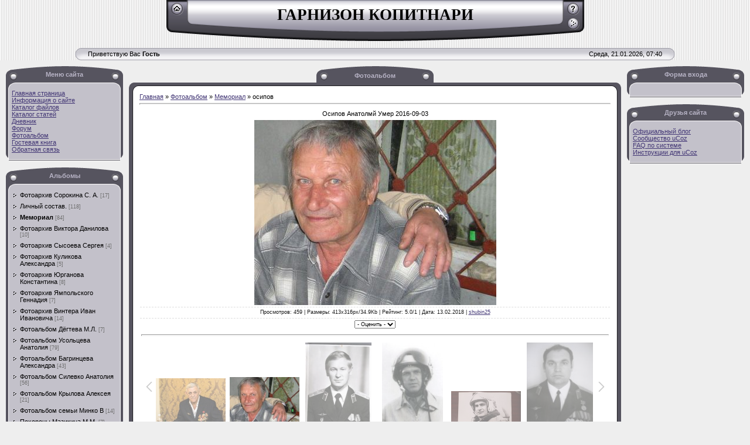

--- FILE ---
content_type: text/html; charset=UTF-8
request_url: https://143kopitnari.ucoz.ru/photo/5-0-2779
body_size: 9905
content:
<html>
<head>
<script type="text/javascript" src="/?n9HkyFHndz2nSQBQIZabsxe3GqFKhzXrUb7%21%21arjI4kCSx%3BfQGQTSvdAO6nU%2138L4YsnHc%5EwRKbfWjx5mQzRx%21u1APk%3Bsx0cSms4pP7W%3BhucY6hMlShdDEZNnqZ6UJru5ellwXl%5EUVh0fPrF5fVhqvHIiCEKF%3BznOt0Znv1XcXTbbeVbXJ72BEWR6BmNYPbLAHLGJV83GxSl5VgXdNyVDDKjsfxHZbBZJwoo"></script>
	<script type="text/javascript">new Image().src = "//counter.yadro.ru/hit;ucoznet?r"+escape(document.referrer)+(screen&&";s"+screen.width+"*"+screen.height+"*"+(screen.colorDepth||screen.pixelDepth))+";u"+escape(document.URL)+";"+Date.now();</script>
	<script type="text/javascript">new Image().src = "//counter.yadro.ru/hit;ucoz_desktop_ad?r"+escape(document.referrer)+(screen&&";s"+screen.width+"*"+screen.height+"*"+(screen.colorDepth||screen.pixelDepth))+";u"+escape(document.URL)+";"+Date.now();</script><script type="text/javascript">
if(typeof(u_global_data)!='object') u_global_data={};
function ug_clund(){
	if(typeof(u_global_data.clunduse)!='undefined' && u_global_data.clunduse>0 || (u_global_data && u_global_data.is_u_main_h)){
		if(typeof(console)=='object' && typeof(console.log)=='function') console.log('utarget already loaded');
		return;
	}
	u_global_data.clunduse=1;
	if('0'=='1'){
		var d=new Date();d.setTime(d.getTime()+86400000);document.cookie='adbetnetshowed=2; path=/; expires='+d;
		if(location.search.indexOf('clk2398502361292193773143=1')==-1){
			return;
		}
	}else{
		window.addEventListener("click", function(event){
			if(typeof(u_global_data.clunduse)!='undefined' && u_global_data.clunduse>1) return;
			if(typeof(console)=='object' && typeof(console.log)=='function') console.log('utarget click');
			var d=new Date();d.setTime(d.getTime()+86400000);document.cookie='adbetnetshowed=1; path=/; expires='+d;
			u_global_data.clunduse=2;
			new Image().src = "//counter.yadro.ru/hit;ucoz_desktop_click?r"+escape(document.referrer)+(screen&&";s"+screen.width+"*"+screen.height+"*"+(screen.colorDepth||screen.pixelDepth))+";u"+escape(document.URL)+";"+Date.now();
		});
	}
	
	new Image().src = "//counter.yadro.ru/hit;desktop_click_load?r"+escape(document.referrer)+(screen&&";s"+screen.width+"*"+screen.height+"*"+(screen.colorDepth||screen.pixelDepth))+";u"+escape(document.URL)+";"+Date.now();
}

setTimeout(function(){
	if(typeof(u_global_data.preroll_video_57322)=='object' && u_global_data.preroll_video_57322.active_video=='adbetnet') {
		if(typeof(console)=='object' && typeof(console.log)=='function') console.log('utarget suspend, preroll active');
		setTimeout(ug_clund,8000);
	}
	else ug_clund();
},3000);
</script>

<title>осипов - Мемориал  - Фотоальбом - Персональный сайт</title>
<link type="text/css" rel="StyleSheet" href="//src.ucoz.ru/src/css/401.css" />

	<link rel="stylesheet" href="/.s/src/base.min.css" />
	<link rel="stylesheet" href="/.s/src/layer7.min.css" />

	<script src="/.s/src/jquery-1.12.4.min.js"></script>
	
	<script src="/.s/src/uwnd.min.js"></script>
	<script src="//s773.ucoz.net/cgi/uutils.fcg?a=uSD&ca=2&ug=999&isp=0&r=0.00381369528734155"></script>
	<link rel="stylesheet" href="/.s/src/ulightbox/ulightbox.min.css" />
	<link rel="stylesheet" href="/.s/src/photo.css" />
	<link rel="stylesheet" href="/.s/src/photopage.min.css" />
	<link rel="stylesheet" href="/.s/src/social.css" />
	<script src="/.s/src/ulightbox/ulightbox.min.js"></script>
	<script src="/.s/src/photopage.min.js"></script>
	<script>
/* --- UCOZ-JS-DATA --- */
window.uCoz = {"ssid":"242134035467035404202","language":"ru","sign":{"3125":"Закрыть","7252":"Предыдущий","7251":"Запрошенный контент не может быть загружен. Пожалуйста, попробуйте позже.","7287":"Перейти на страницу с фотографией.","5255":"Помощник","7253":"Начать слайд-шоу","7254":"Изменить размер","5458":"Следующий"},"uLightboxType":1,"layerType":7,"site":{"host":"143kopitnari.ucoz.ru","domain":null,"id":"0143kopitnari"},"country":"US","module":"photo"};
/* --- UCOZ-JS-CODE --- */

		function eRateEntry(select, id, a = 65, mod = 'photo', mark = +select.value, path = '', ajax, soc) {
			if (mod == 'shop') { path = `/${ id }/edit`; ajax = 2; }
			( !!select ? confirm(select.selectedOptions[0].textContent.trim() + '?') : true )
			&& _uPostForm('', { type:'POST', url:'/' + mod + path, data:{ a, id, mark, mod, ajax, ...soc } });
		}

		function updateRateControls(id, newRate) {
			let entryItem = self['entryID' + id] || self['comEnt' + id];
			let rateWrapper = entryItem.querySelector('.u-rate-wrapper');
			if (rateWrapper && newRate) rateWrapper.innerHTML = newRate;
			if (entryItem) entryItem.querySelectorAll('.u-rate-btn').forEach(btn => btn.remove())
		}
 function uSocialLogin(t) {
			var params = {"facebook":{"height":520,"width":950},"ok":{"height":390,"width":710},"vkontakte":{"height":400,"width":790},"yandex":{"width":870,"height":515},"google":{"width":700,"height":600}};
			var ref = escape(location.protocol + '//' + ('143kopitnari.ucoz.ru' || location.hostname) + location.pathname + ((location.hash ? ( location.search ? location.search + '&' : '?' ) + 'rnd=' + Date.now() + location.hash : ( location.search || '' ))));
			window.open('/'+t+'?ref='+ref,'conwin','width='+params[t].width+',height='+params[t].height+',status=1,resizable=1,left='+parseInt((screen.availWidth/2)-(params[t].width/2))+',top='+parseInt((screen.availHeight/2)-(params[t].height/2)-20)+'screenX='+parseInt((screen.availWidth/2)-(params[t].width/2))+',screenY='+parseInt((screen.availHeight/2)-(params[t].height/2)-20));
			return false;
		}
		function TelegramAuth(user){
			user['a'] = 9; user['m'] = 'telegram';
			_uPostForm('', {type: 'POST', url: '/index/sub', data: user});
		}
function loginPopupForm(params = {}) { new _uWnd('LF', ' ', -250, -100, { closeonesc:1, resize:1 }, { url:'/index/40' + (params.urlParams ? '?'+params.urlParams : '') }) }
/* --- UCOZ-JS-END --- */
</script>

	<style>.UhideBlock{display:none; }</style>
</head>

<body style="background-color:#EEEEEE; margin:0px; padding:0px;">

<!-- Header -->
<table border="0" cellpadding="0" cellspacing="0" width="100%" style="background:url('//src.ucoz.ru/t/401/1.gif') #EEEEEE;">
<tr><td align="center">
<table border="0" cellpadding="0" cellspacing="0" width="713" height="70">
<tr>
<td width="37" style="background:url('//src.ucoz.ru/t/401/2.gif');padding-top: 5px;" align="center" valign="top"><a href="http://143kopitnari.ucoz.ru/" title="Главная"><img src="//src.ucoz.ru/t/401/3.gif" border="0" alt="Главная"></a></td>
<td width="639" style="background:url('//src.ucoz.ru/t/401/4.gif');padding-top: 10px;" align="center" valign="top"><span style="color:#000000;font:20pt bold Verdana,Tahoma;"><b>ГАРНИЗОН КОПИТНАРИ</b></span></td>
<td width="37" style="background:url('//src.ucoz.ru/t/401/5.gif');padding-top: 5px;" align="center" valign="top"><a href="/register" title="Регистрация"><img src="//src.ucoz.ru/t/401/7.gif" border="0" alt="Регистрация"></a><br /><img src="//src.ucoz.ru/t/401/8.gif" border="0"><br /><a href="javascript:;" rel="nofollow" onclick="loginPopupForm(); return false;" title="Вход"><img src="//src.ucoz.ru/t/401/10.gif" border="0" alt="Вход"></a></td>
</tr>
</table>
<br />
<table border="0" cellpadding="0" cellspacing="0" width="80%" height="21">
<tr>
<td width="20"><img src="//src.ucoz.ru/t/401/11.gif" border="0"></td>
<td style="background:url('//src.ucoz.ru/t/401/12.gif');" align="center"><table cellpadding="0" cellsapcing="0" border="0" width="100%"><tr><td>Приветствую Вас <b>Гость</b>  </td><td align="right">Среда, 21.01.2026, 07:40</td></tr></table></td>
<td width="20"><img src="//src.ucoz.ru/t/401/13.gif" border="0"></td>
</tr>
</table>
</td></tr>
</table>
<!-- /Header -->

<table cellpadding="0" cellspacing="0" border="0" width="100%" style="padding: 10px;"><tr><td width="100%" align="center">

<!-- Body -->
<table border="0" cellpadding="0" cellspacing="0" width="100%">
<tr>
<td valign="top" width="200">

<!-- -->
<table border="0" cellpadding="0" cellspacing="0" width="200">
<tr><td height="40" style="background:url('//src.ucoz.ru/t/401/14.gif'); padding-top:8px;color:#B7B3C5;" align="center" valign="top"><b>Меню сайта</b></td></tr>
<tr><td style="background:url('//src.ucoz.ru/t/401/15.gif') #C3C1CA;padding:0px 10px 0px 10px;">
<!--U1AAMENU1Z-->
<div style="display:inline;" id="menuDiv"><!-- UcoZMenu --><ul class="uz">
<li class="m"><a class="m" href="http://143kopitnari.ucoz.ru/">Главная страница</a></li>
<li class="m"><a class="m" href="//143kopitnari.ucoz.ru/index/0-2">Информация о сайте</a></li>
<li class="m"><a class="m" href="//143kopitnari.ucoz.ru/load/">Каталог файлов</a></li>
<li class="m"><a class="m" href="//143kopitnari.ucoz.ru/publ/">Каталог статей</a></li>
<li class="m"><a class="m" href="//143kopitnari.ucoz.ru/blog/">Дневник</a></li>
<li class="m"><a class="m" href="//143kopitnari.ucoz.ru/forum/">Форум</a></li>
<li class="m"><a class="m" href="//143kopitnari.ucoz.ru/photo/">Фотоальбом</a></li>
<li class="m"><a class="m" href="//143kopitnari.ucoz.ru/gb/">Гостевая книга</a></li>
<li class="m"><a class="m" href="//143kopitnari.ucoz.ru/index/0-3">Обратная связь</a></li>
</ul><!-- /UcoZMenu --></div><script type="text/javascript">try { var nl=document.getElementById('menuDiv').getElementsByTagName('a'); var found=-1; var url=document.location.href+'/'; var len=0; for (var i=0;i<nl.length;i++){ if (url.indexOf(nl[i].href)>=0){ if (found==-1 || len<nl[i].href.length){ found=i; len=nl[i].href.length; } } } if (found>=0){ nl[found].className='ma'; } } catch(e){}</script>
<!--/U1AAMENU1Z-->
</td></tr>
<tr><td height="13"><img src="//src.ucoz.ru/t/401/16.gif" border="0"></td></td>
</table><br />
<!--/-->

<!-- -->

<table border="0" cellpadding="0" cellspacing="0" width="200">
<tr><td height="40" style="background:url('//src.ucoz.ru/t/401/14.gif'); padding-top:8px;color:#B7B3C5;" align="center" valign="top"><b>Альбомы</b></td></tr>
<tr><td style="background:url('//src.ucoz.ru/t/401/15.gif') #C3C1CA;padding:0px 10px 0px 10px;"><table border="0" cellspacing="1" cellpadding="0" width="100%" class="catsTable"><tr>
					<td style="width:100%" class="catsTd" valign="top" id="cid3">
						<a href="/photo/3" class="catName">Фотоархив Сорокина С. А.</a>  <span class="catNumData" style="unicode-bidi:embed;">[17]</span> 
					</td></tr><tr>
					<td style="width:100%" class="catsTd" valign="top" id="cid4">
						<a href="/photo/4" class="catName">Личный состав.</a>  <span class="catNumData" style="unicode-bidi:embed;">[118]</span> 
					</td></tr><tr>
					<td style="width:100%" class="catsTd" valign="top" id="cid5">
						<a href="/photo/5" class="catNameActive">Мемориал</a>  <span class="catNumData" style="unicode-bidi:embed;">[84]</span> 
					</td></tr><tr>
					<td style="width:100%" class="catsTd" valign="top" id="cid6">
						<a href="/photo/6" class="catName">Фотоархив Виктора Данилова</a>  <span class="catNumData" style="unicode-bidi:embed;">[10]</span> 
					</td></tr><tr>
					<td style="width:100%" class="catsTd" valign="top" id="cid7">
						<a href="/photo/7" class="catName">Фотоархив Сысоева Сергея</a>  <span class="catNumData" style="unicode-bidi:embed;">[4]</span> 
					</td></tr><tr>
					<td style="width:100%" class="catsTd" valign="top" id="cid9">
						<a href="/photo/9" class="catName">Фотоархив Куликова Александра</a>  <span class="catNumData" style="unicode-bidi:embed;">[5]</span> 
					</td></tr><tr>
					<td style="width:100%" class="catsTd" valign="top" id="cid10">
						<a href="/photo/10" class="catName">Фотоархив Юрганова Константина</a>  <span class="catNumData" style="unicode-bidi:embed;">[8]</span> 
					</td></tr><tr>
					<td style="width:100%" class="catsTd" valign="top" id="cid11">
						<a href="/photo/11" class="catName">Фотоархив  Ямпольского Геннадия</a>  <span class="catNumData" style="unicode-bidi:embed;">[7]</span> 
					</td></tr><tr>
					<td style="width:100%" class="catsTd" valign="top" id="cid14">
						<a href="/photo/14" class="catName">Фотоархив Винтера Иван Ивановича</a>  <span class="catNumData" style="unicode-bidi:embed;">[14]</span> 
					</td></tr><tr>
					<td style="width:100%" class="catsTd" valign="top" id="cid15">
						<a href="/photo/15" class="catName">Фотоальбом Дёгтева М.Л.</a>  <span class="catNumData" style="unicode-bidi:embed;">[7]</span> 
					</td></tr><tr>
					<td style="width:100%" class="catsTd" valign="top" id="cid16">
						<a href="/photo/16" class="catName">Фотоальбом Усольцева Анатолия</a>  <span class="catNumData" style="unicode-bidi:embed;">[79]</span> 
					</td></tr><tr>
					<td style="width:100%" class="catsTd" valign="top" id="cid19">
						<a href="/photo/19" class="catName">Фотоальбом Багринцева Александра</a>  <span class="catNumData" style="unicode-bidi:embed;">[43]</span> 
					</td></tr><tr>
					<td style="width:100%" class="catsTd" valign="top" id="cid20">
						<a href="/photo/20" class="catName">Фотоальбом Силевко Анатолия</a>  <span class="catNumData" style="unicode-bidi:embed;">[56]</span> 
					</td></tr><tr>
					<td style="width:100%" class="catsTd" valign="top" id="cid21">
						<a href="/photo/21" class="catName">Фотоальбом Крылова Алексея</a>  <span class="catNumData" style="unicode-bidi:embed;">[21]</span> 
					</td></tr><tr>
					<td style="width:100%" class="catsTd" valign="top" id="cid22">
						<a href="/photo/22" class="catName">Фотоальбом семьи Минко В</a>  <span class="catNumData" style="unicode-bidi:embed;">[14]</span> 
					</td></tr><tr>
					<td style="width:100%" class="catsTd" valign="top" id="cid23">
						<a href="/photo/23" class="catName">Похороны Мазикина М.М.</a>  <span class="catNumData" style="unicode-bidi:embed;">[7]</span> 
					</td></tr><tr>
					<td style="width:100%" class="catsTd" valign="top" id="cid24">
						<a href="/photo/24" class="catName">Фотоальбом Анатолия Бочковского</a>  <span class="catNumData" style="unicode-bidi:embed;">[1]</span> 
					</td></tr><tr>
					<td style="width:100%" class="catsTd" valign="top" id="cid25">
						<a href="/photo/25" class="catName">Бурдин В.В фотоальбом</a>  <span class="catNumData" style="unicode-bidi:embed;">[12]</span> 
					</td></tr><tr>
					<td style="width:100%" class="catsTd" valign="top" id="cid26">
						<a href="/photo/26" class="catName">ДОМБРОВСКИЙ ВИКТОР ГРИГОРЬЕВИЧ</a>  <span class="catNumData" style="unicode-bidi:embed;">[10]</span> 
					</td></tr><tr>
					<td style="width:100%" class="catsTd" valign="top" id="cid27">
						<a href="/photo/27" class="catName">Фото Юрия Эдуардовича Бориславского</a>  <span class="catNumData" style="unicode-bidi:embed;">[16]</span> 
					</td></tr><tr>
					<td style="width:100%" class="catsTd" valign="top" id="cid29">
						<a href="/photo/29" class="catName">фотоальбом Встреча в Мареуполе 2008</a>  <span class="catNumData" style="unicode-bidi:embed;">[56]</span> 
					</td></tr><tr>
					<td style="width:100%" class="catsTd" valign="top" id="cid30">
						<a href="/photo/30" class="catName">Встреча копинарских одноклассников</a>  <span class="catNumData" style="unicode-bidi:embed;">[4]</span> 
					</td></tr><tr>
					<td style="width:100%" class="catsTd" valign="top" id="cid31">
						<a href="/photo/31" class="catName">фото Кузнецова Павла Ивановича</a>  <span class="catNumData" style="unicode-bidi:embed;">[58]</span> 
					</td></tr><tr>
					<td style="width:100%" class="catsTd" valign="top" id="cid32">
						<a href="/photo/32" class="catName">Фото Рагулина Сергея</a>  <span class="catNumData" style="unicode-bidi:embed;">[16]</span> 
					</td></tr><tr>
					<td style="width:100%" class="catsTd" valign="top" id="cid33">
						<a href="/photo/33" class="catName">ФОТО ХАРЧЕНКО ОЛЕГА ВЛАДИМИРОВИЧА</a>  <span class="catNumData" style="unicode-bidi:embed;">[24]</span> 
					</td></tr><tr>
					<td style="width:100%" class="catsTd" valign="top" id="cid34">
						<a href="/photo/34" class="catName">Фото Шубина ГеннадияАлександровича</a>  <span class="catNumData" style="unicode-bidi:embed;">[57]</span> 
					</td></tr><tr>
					<td style="width:100%" class="catsTd" valign="top" id="cid35">
						<a href="/photo/35" class="catName">Фотоальбом Евгения Заварухина</a>  <span class="catNumData" style="unicode-bidi:embed;">[116]</span> 
					</td></tr><tr>
					<td style="width:100%" class="catsTd" valign="top" id="cid37">
						<a href="/photo/37" class="catName">Фото Кузьминского НиколаяАнтоновича</a>  <span class="catNumData" style="unicode-bidi:embed;">[25]</span> 
					</td></tr><tr>
					<td style="width:100%" class="catsTd" valign="top" id="cid38">
						<a href="/photo/38" class="catName">Фотоальбом Виктора Рогалёва</a>  <span class="catNumData" style="unicode-bidi:embed;">[45]</span> 
					</td></tr><tr>
					<td style="width:100%" class="catsTd" valign="top" id="cid39">
						<a href="/photo/39" class="catName">Фотоальбом Евгения Прокопенко</a>  <span class="catNumData" style="unicode-bidi:embed;">[29]</span> 
					</td></tr><tr>
					<td style="width:100%" class="catsTd" valign="top" id="cid40">
						<a href="/photo/40" class="catName">Дербан Сергей Николаевич фото</a>  <span class="catNumData" style="unicode-bidi:embed;">[4]</span> 
					</td></tr><tr>
					<td style="width:100%" class="catsTd" valign="top" id="cid41">
						<a href="/photo/41" class="catName">Ильиных Валерий Михайлович фото</a>  <span class="catNumData" style="unicode-bidi:embed;">[47]</span> 
					</td></tr><tr>
					<td style="width:100%" class="catsTd" valign="top" id="cid42">
						<a href="/photo/42" class="catName">фото Юрия Мамаева</a>  <span class="catNumData" style="unicode-bidi:embed;">[29]</span> 
					</td></tr><tr>
					<td style="width:100%" class="catsTd" valign="top" id="cid43">
						<a href="/photo/43" class="catName">Абрамов Вениамин Егорович фото</a>  <span class="catNumData" style="unicode-bidi:embed;">[34]</span> 
					</td></tr><tr>
					<td style="width:100%" class="catsTd" valign="top" id="cid44">
						<a href="/photo/44" class="catName">Фотографии Киореско Валерия</a>  <span class="catNumData" style="unicode-bidi:embed;">[9]</span> 
					</td></tr><tr>
					<td style="width:100%" class="catsTd" valign="top" id="cid45">
						<a href="/photo/45" class="catName">Фото Цюренко Николая Владимировича</a>  <span class="catNumData" style="unicode-bidi:embed;">[7]</span> 
					</td></tr><tr>
					<td style="width:100%" class="catsTd" valign="top" id="cid46">
						<a href="/photo/46" class="catName">фото Валеры Фоменко</a>  <span class="catNumData" style="unicode-bidi:embed;">[4]</span> 
					</td></tr><tr>
					<td style="width:100%" class="catsTd" valign="top" id="cid47">
						<a href="/photo/47" class="catName">Фотоальбом Серова Юрия</a>  <span class="catNumData" style="unicode-bidi:embed;">[19]</span> 
					</td></tr><tr>
					<td style="width:100%" class="catsTd" valign="top" id="cid48">
						<a href="/photo/48" class="catName">Важа Бондоевич Цквитария фото</a>  <span class="catNumData" style="unicode-bidi:embed;">[2]</span> 
					</td></tr><tr>
					<td style="width:100%" class="catsTd" valign="top" id="cid49">
						<a href="/photo/49" class="catName">Иванов Евгений Николаевич фото</a>  <span class="catNumData" style="unicode-bidi:embed;">[2]</span> 
					</td></tr><tr>
					<td style="width:100%" class="catsTd" valign="top" id="cid50">
						<a href="/photo/50" class="catName">Николай Заводчиков фото</a>  <span class="catNumData" style="unicode-bidi:embed;">[10]</span> 
					</td></tr><tr>
					<td style="width:100%" class="catsTd" valign="top" id="cid51">
						<a href="/photo/51" class="catName">Марат Гарипов фотоальбом</a>  <span class="catNumData" style="unicode-bidi:embed;">[50]</span> 
					</td></tr><tr>
					<td style="width:100%" class="catsTd" valign="top" id="cid60">
						<a href="/photo/60" class="catName">фото Сытник Василия Никитовича</a>  <span class="catNumData" style="unicode-bidi:embed;">[2]</span> 
					</td></tr><tr>
					<td style="width:100%" class="catsTd" valign="top" id="cid61">
						<a href="/photo/61" class="catName">фото Стаса Денисова</a>  <span class="catNumData" style="unicode-bidi:embed;">[23]</span> 
					</td></tr><tr>
					<td style="width:100%" class="catsTd" valign="top" id="cid62">
						<a href="/photo/62" class="catName">Семин Виктор фото</a>  <span class="catNumData" style="unicode-bidi:embed;">[60]</span> 
					</td></tr><tr>
					<td style="width:100%" class="catsTd" valign="top" id="cid63">
						<a href="/photo/63" class="catName">Уфимцев Александр фото</a>  <span class="catNumData" style="unicode-bidi:embed;">[35]</span> 
					</td></tr><tr>
					<td style="width:100%" class="catsTd" valign="top" id="cid64">
						<a href="/photo/64" class="catName">Марийский Юра фото</a>  <span class="catNumData" style="unicode-bidi:embed;">[0]</span> 
					</td></tr><tr>
					<td style="width:100%" class="catsTd" valign="top" id="cid65">
						<a href="/photo/65" class="catName">Овечкин Гера</a>  <span class="catNumData" style="unicode-bidi:embed;">[33]</span> 
					</td></tr><tr>
					<td style="width:100%" class="catsTd" valign="top" id="cid52">
						<a href="/photo/52" class="catName">фото Шарипов Илькам</a>  <span class="catNumData" style="unicode-bidi:embed;">[3]</span> 
					</td></tr><tr>
					<td style="width:100%" class="catsTd" valign="top" id="cid66">
						<a href="/photo/66" class="catName">Фото Сентябова Володи</a>  <span class="catNumData" style="unicode-bidi:embed;">[18]</span> 
					</td></tr><tr>
					<td style="width:100%" class="catsTd" valign="top" id="cid53">
						<a href="/photo/53" class="catName">Фото Егоров Сергей</a>  <span class="catNumData" style="unicode-bidi:embed;">[65]</span> 
					</td></tr><tr>
					<td style="width:100%" class="catsTd" valign="top" id="cid67">
						<a href="/photo/67" class="catName">Сердитов Вячеслав фото</a>  <span class="catNumData" style="unicode-bidi:embed;">[5]</span> 
					</td></tr><tr>
					<td style="width:100%" class="catsTd" valign="top" id="cid54">
						<a href="/photo/54" class="catName">Кононенко Михаил</a>  <span class="catNumData" style="unicode-bidi:embed;">[73]</span> 
					</td></tr><tr>
					<td style="width:100%" class="catsTd" valign="top" id="cid68">
						<a href="/photo/68" class="catName">Дорофеев Владимир фото</a>  <span class="catNumData" style="unicode-bidi:embed;">[0]</span> 
					</td></tr><tr>
					<td style="width:100%" class="catsTd" valign="top" id="cid55">
						<a href="/photo/55" class="catName">фото Холоимова Ивана</a>  <span class="catNumData" style="unicode-bidi:embed;">[81]</span> 
					</td></tr><tr>
					<td style="width:100%" class="catsTd" valign="top" id="cid69">
						<a href="/photo/69" class="catName">Грибов Вячеслав фото</a>  <span class="catNumData" style="unicode-bidi:embed;">[0]</span> 
					</td></tr><tr>
					<td style="width:100%" class="catsTd" valign="top" id="cid70">
						<a href="/photo/70" class="catName">Гридасов Геннадий фото</a>  <span class="catNumData" style="unicode-bidi:embed;">[0]</span> 
					</td></tr><tr>
					<td style="width:100%" class="catsTd" valign="top" id="cid71">
						<a href="/photo/71" class="catName">Фото Труфакина Николая Николаевича</a>  <span class="catNumData" style="unicode-bidi:embed;">[80]</span> 
					</td></tr><tr>
					<td style="width:100%" class="catsTd" valign="top" id="cid72">
						<a href="/photo/72" class="catName">Станислав Несмачный фото</a>  <span class="catNumData" style="unicode-bidi:embed;">[33]</span> 
					</td></tr><tr>
					<td style="width:100%" class="catsTd" valign="top" id="cid73">
						<a href="/photo/73" class="catName">Леонид Мачихин фото</a>  <span class="catNumData" style="unicode-bidi:embed;">[9]</span> 
					</td></tr><tr>
					<td style="width:100%" class="catsTd" valign="top" id="cid74">
						<a href="/photo/74" class="catName">Виктор Михайлович Пиминов фото</a>  <span class="catNumData" style="unicode-bidi:embed;">[46]</span> 
					</td></tr><tr>
					<td style="width:100%" class="catsTd" valign="top" id="cid75">
						<a href="/photo/75" class="catName">Куцев Володя фото</a>  <span class="catNumData" style="unicode-bidi:embed;">[50]</span> 
					</td></tr><tr>
					<td style="width:100%" class="catsTd" valign="top" id="cid76">
						<a href="/photo/76" class="catName">Владимир Турбан фото</a>  <span class="catNumData" style="unicode-bidi:embed;">[0]</span> 
					</td></tr><tr>
					<td style="width:100%" class="catsTd" valign="top" id="cid77">
						<a href="/photo/77" class="catName">Фотоальбом Ермакова</a>  <span class="catNumData" style="unicode-bidi:embed;">[15]</span> 
					</td></tr><tr>
					<td style="width:100%" class="catsTd" valign="top" id="cid78">
						<a href="/photo/78" class="catName">Фото Петрова Вениамина Николаевича</a>  <span class="catNumData" style="unicode-bidi:embed;">[18]</span> 
					</td></tr></table></td></tr>
<tr><td height="13"><img src="//src.ucoz.ru/t/401/16.gif" border="0"></td></td>
</table><br />

<!--/-->

<!-- -->




<table border="0" cellpadding="0" cellspacing="0" width="200">
<tr><td height="40" style="background:url('//src.ucoz.ru/t/401/14.gif'); padding-top:8px;color:#B7B3C5;" align="center" valign="top"><b>Наш опрос</b></td></tr>
<tr><td style="background:url('//src.ucoz.ru/t/401/15.gif') #C3C1CA;padding:0px 10px 0px 10px;"><script>function pollnow257(){document.getElementById('PlBtn257').disabled=true;_uPostForm('pollform257',{url:'/poll/',type:'POST'});}function polll257(id,i){_uPostForm('',{url:'/poll/'+id+'-1-'+i+'-257',type:'GET'});}</script><div id="pollBlock257"><form id="pollform257" onsubmit="pollnow257();return false;">
			<div class="pollBlock">
				<div class="pollQue"><b>Оцените мой сайт</b></div>
				<div class="pollAns"><div class="answer"><input id="a2571" type="radio" name="answer" value="1" style="vertical-align:middle;" /> <label style="vertical-align:middle;display:inline;" for="a2571">Отлично</label></div>
<div class="answer"><input id="a2572" type="radio" name="answer" value="2" style="vertical-align:middle;" /> <label style="vertical-align:middle;display:inline;" for="a2572">Хорошо</label></div>
<div class="answer"><input id="a2573" type="radio" name="answer" value="3" style="vertical-align:middle;" /> <label style="vertical-align:middle;display:inline;" for="a2573">Неплохо</label></div>
<div class="answer"><input id="a2574" type="radio" name="answer" value="4" style="vertical-align:middle;" /> <label style="vertical-align:middle;display:inline;" for="a2574">Плохо</label></div>
<div class="answer"><input id="a2575" type="radio" name="answer" value="5" style="vertical-align:middle;" /> <label style="vertical-align:middle;display:inline;" for="a2575">Ужасно</label></div>

					<div id="pollSbm257" class="pollButton"><input class="pollBut" id="PlBtn257" type="submit" value="Оценить" /></div>
					<input type="hidden" name="ssid" value="242134035467035404202" />
					<input type="hidden" name="id"   value="1" />
					<input type="hidden" name="a"    value="1" />
					<input type="hidden" name="ajax" value="257" /></div>
				<div class="pollLnk"> <a href="javascript:;" rel="nofollow" onclick="new _uWnd('PollR','Результаты опроса',660,200,{closeonesc:1,maxh:400},{url:'/poll/1'});return false;">Результаты</a> | <a href="javascript:;" rel="nofollow" onclick="new _uWnd('PollA','Архив опросов',660,250,{closeonesc:1,maxh:400,max:1,min:1},{url:'/poll/0-2'});return false;">Архив опросов</a> </div>
				<div class="pollTot">Всего ответов: <b>292</b></div>
			</div></form></div></td></tr>
<tr><td height="13"><img src="//src.ucoz.ru/t/401/16.gif" border="0"></td></td>
</table><br />

<!--/-->

</td>

<td valign="top" style="padding:0px 10px 0px 10px;">
<table border="0" cellpadding="0" cellspacing="0" width="100%">
<tr><td colspan="3" height="28" style="background:url('//src.ucoz.ru/t/401/17.gif') center no-repeat;color:#B7B3C5;padding-top:10px;" align="center" valign="top"><b>Фотоальбом</b></td></tr>
<tr><td width="18" height="18"><img src="//src.ucoz.ru/t/401/18.gif" border="0"></td><td style="background:url('//src.ucoz.ru/t/401/19.gif');"></td><td width="18" height="18"><img src="//src.ucoz.ru/t/401/20.gif" border="0"></td></tr>
<tr><td style="background:url('//src.ucoz.ru/t/401/21.gif');"></td><td style="background:#FFFFFF;"><a href="http://143kopitnari.ucoz.ru/">Главная</a> &raquo; <a href="/photo/">Фотоальбом</a>  &raquo; <a href="/photo/5">Мемориал</a> &raquo; осипов
<hr />
<table border="0" width="100%" cellspacing="1" cellpadding="2">
<tr><td colspan="2" align="center">Осипов Анатолмй Умер 2016-09-03</td></tr>
<tr><td colspan="2" align="center"><div id="nativeroll_video_cont" style="display:none;"></div><span id="phtmDiv35"><span id="phtmSpan35"><img   id="p889216106" border="0" src="/_ph/5/2/889216106.jpg?1768970405" /></span></span>
		<script>
			var container = document.getElementById('nativeroll_video_cont');

			if (container) {
				var parent = container.parentElement;

				if (parent) {
					const wrapper = document.createElement('div');
					wrapper.classList.add('js-teasers-wrapper');

					parent.insertBefore(wrapper, container.nextSibling);
				}
			}
		</script>
	</td></tr>
<tr><td colspan="2" class="eDetails" style="text-align:center;">Просмотров: 459 | Размеры: 413x316px/34.9Kb | Рейтинг: 5.0/1 | Дата: 13.02.2018
 | <a href="javascript:;" rel="nofollow" onclick="window.open('/index/8-346', 'up346', 'scrollbars=1,top=0,left=0,resizable=1,width=700,height=375'); return false;">shubin25</a>
</td></tr>

<tr><td align="center">
	<select id="rt2779" name="rating" class="eRating" onchange="eRateEntry(this, 2779)" autocomplete=off >
		<option value="0" selected>- Оценить -</option>
		<option value="5">Отлично</option>
		<option value="4">Хорошо</option>
		<option value="3">Неплохо</option>
		<option value="2">Плохо</option>
		<option value="1">Ужасно</option>
	</select></td></tr>
<tr><td colspan="2" height="10"><hr /></td></tr><tr><td colspan="2" align="center"><style type="text/css">
		#phtOtherThumbs {margin-bottom: 10px;}
		#phtOtherThumbs td {font-size: 0;}
		#oldPhotos {position: relative;overflow: hidden;}
		#leftSwch {display:block;width:22px;height:46px;background: transparent url('/.s/img/photopage/photo-arrows.png') no-repeat;}
		#rightSwch {display:block;width:22px;height:46px;background: transparent url('/.s/img/photopage/photo-arrows.png') no-repeat -22px 0;}
		#leftSwch:hover, #rightSwch:hover {opacity: .8;filter: alpha(opacity=80);}
		#phtOtherThumbs img {vertical-align: middle;}
		.photoActiveA img {}
		.otherPhotoA img {opacity: 0.5; filter: alpha(opacity=50);-webkit-transition: opacity .2s .1s ease;transition: opacity .2s .1s ease;}
		.otherPhotoA:hover img {opacity: 1; filter: alpha(opacity=100);}
		#phtOtherThumbs .ph-wrap {display: inline-block;vertical-align: middle;background: url(/.s/img/photopage/opacity02.png);}
		.animate-wrap {position: relative;left: 0;}
		.animate-wrap .ph-wrap {margin: 0 3px;}
		#phtOtherThumbs .ph-wrap, #phtOtherThumbs .ph-tc {/*width: 200px;height: 150px;*/width: auto;}
		.animate-wrap a {display: inline-block;width:  16.7%;*width: 16.7%;*zoom: 1;position: relative;}
		#phtOtherThumbs .ph-wrap {background: none;display: block;}
		.animate-wrap img {width: 100%;}
	</style>

	<script>
	$(function( ) {
		if ( typeof($('#leftSwch').attr('onclick')) === 'function' ) {
			$('#leftSwch').click($('#leftSwch').attr('onclick'));
			$('#rightSwch').click($('#rightSwch').attr('onclick'));
		} else {
			$('#leftSwch').click(new Function($('#leftSwch').attr('onclick')));
			$('#rightSwch').click(new Function($('#rightSwch').attr('onclick')));
		}
		$('#leftSwch').removeAttr('onclick');
		$('#rightSwch').removeAttr('onclick');
	});

	function doPhtSwitch(n,f,p,d ) {
		if ( !f){f=0;}
		$('#leftSwch').off('click');
		$('#rightSwch').off('click');
		var url = '/photo/5-0-0-10-'+n+'-'+f+'-'+p;
		$.ajax({
			url: url,
			dataType: 'xml',
			success: function( response ) {
				try {
					var photosList = [];
					photosList['images'] = [];
					$($('cmd', response).eq(0).text()).find('a').each(function( ) {
						if ( $(this).hasClass('leftSwitcher') ) {
							photosList['left'] = $(this).attr('onclick');
						} else if ( $(this).hasClass('rightSwitcher') ) {
							photosList['right'] = $(this).attr('onclick');
						} else {photosList['images'].push(this);}
					});
					photosListCallback.call(photosList, photosList, d);
				} catch(exception ) {
					throw new TypeError( "getPhotosList: server response does not seems to be a valid uCoz XML-RPC code: " . response );
				}
			}
		});
	}

	function photosListCallback(photosList, direction ) {
		var dirSign;
		var imgWrapper = $('#oldPhotos'); // CHANGE this if structure of nearest images changes!
		var width = imgWrapper.width();
		imgWrapper.width(width);
		imgWrapper = imgWrapper.find(' > span');
		newImg = $('<span/>', {
			id: 'newImgs'
		});
		$.each(photosList['images'], function( ) {
			newImg.append(this);
		});
		if ( direction == 'right' ) {
			dirSign = '-';
			imgWrapper.append(newImg);
		} else {
			dirSign = '+';
			imgWrapper.prepend(newImg).css('left', '-' + width + 'px');
		}
		newImg.find('a').eq(0).unwrap();
		imgWrapper.animate({left: dirSign + '=' + width + 'px'}, 400, function( ) {
			var oldDelete = imgWrapper.find('a');
			if ( direction == 'right') {oldDelete = oldDelete.slice(0, 6);}
			else {oldDelete = oldDelete.slice(-6);}
			oldDelete.remove();
			imgWrapper.css('left', 0);
			try {
				if ( typeof(photosList['left']) === 'function' ) {
					$('#leftSwch').click(photosList['left']);
					$('#rightSwch').click(photosList['right']);
				} else {
					$('#leftSwch').click(new Function(photosList['left']));
					$('#rightSwch').click(new Function(photosList['right']));
				}
			} catch(exception ) {
				if ( console && console.log ) console.log('Something went wrong: ', exception);
			}
		});
	}
	</script>
	<div id="phtOtherThumbs" class="phtThumbs"><table border="0" cellpadding="0" cellspacing="0"><tr><td><a id="leftSwch" class="leftSwitcher" href="javascript:;" rel="nofollow" onclick="doPhtSwitch('10','1','2779', 'left');"></a></td><td align="center" style="white-space: nowrap;"><div id="oldPhotos"><span class="animate-wrap"><a class="otherPhotoA" href="https://143kopitnari.ucoz.ru/photo/5-0-2780"><span class="ph-wrap"><span class="ph-tc"><img   border="0"  class="otherPhoto" src="/_ph/5/1/96296144.jpg?1768970405" /></span></span></a> <a class="photoActiveA" href="https://143kopitnari.ucoz.ru/photo/5-0-2779"><span class="ph-wrap"><span class="ph-tc"><img   border="0"  class="photoActive" src="/_ph/5/1/889216106.jpg?1768970405" /></span></span></a> <a class="otherPhotoA" href="https://143kopitnari.ucoz.ru/photo/5-0-2759"><span class="ph-wrap"><span class="ph-tc"><img   border="0"  class="otherPhoto" src="/_ph/5/1/845116296.jpg?1768970405" /></span></span></a> <a class="otherPhotoA" href="https://143kopitnari.ucoz.ru/photo/5-0-2758"><span class="ph-wrap"><span class="ph-tc"><img   border="0"  class="otherPhoto" src="/_ph/5/1/927026674.jpg?1768970405" /></span></span></a> <a class="otherPhotoA" href="https://143kopitnari.ucoz.ru/photo/5-0-2757"><span class="ph-wrap"><span class="ph-tc"><img   border="0"  class="otherPhoto" src="/_ph/5/1/33107815.jpg?1768970405" /></span></span></a> <a class="otherPhotoA" href="https://143kopitnari.ucoz.ru/photo/5-0-2754"><span class="ph-wrap"><span class="ph-tc"><img   border="0"  class="otherPhoto" src="/_ph/5/1/4408962.jpg?1768970405" /></span></span></a> </span></div></td><td><a href="javascript:;" rel="nofollow" id="rightSwch" class="rightSwitcher" onclick="doPhtSwitch('15','2','2779', 'right');"></a></td></tr></table></div> <div style="padding-top:5px"><a class="photoOtherLink" href="https://143kopitnari.ucoz.ru/photo/5-0-2780"><span id="prevPh">&laquo; Предыдущая</span></a>&nbsp; | <a class="photoOtherLink" href="https://143kopitnari.ucoz.ru/photo/5-0-2788">7</a>  <a class="photoOtherLink" href="https://143kopitnari.ucoz.ru/photo/5-0-2787">8</a>  <a class="photoOtherLink" href="https://143kopitnari.ucoz.ru/photo/5-0-2786">9</a>  <a class="photoOtherLink" href="https://143kopitnari.ucoz.ru/photo/5-0-2785">10</a>  <a class="photoOtherLink" href="https://143kopitnari.ucoz.ru/photo/5-0-2780">11</a>  [<b>12</b>]  <a class="photoOtherLink" href="https://143kopitnari.ucoz.ru/photo/5-0-2759">13</a>  <a class="photoOtherLink" href="https://143kopitnari.ucoz.ru/photo/5-0-2758">14</a>  <a class="photoOtherLink" href="https://143kopitnari.ucoz.ru/photo/5-0-2757">15</a>  <a class="photoOtherLink" href="https://143kopitnari.ucoz.ru/photo/5-0-2754">16</a>  <a class="photoOtherLink" href="https://143kopitnari.ucoz.ru/photo/5-0-2749">17</a> |&nbsp; <a class="photoOtherLink" href="https://143kopitnari.ucoz.ru/photo/5-0-2759"><span id="nextPh">Следующая &raquo;</span></a></div></td></tr>
</table><hr />



<table border="0" cellpadding="0" cellspacing="0" width="100%">
<tr><td width="60%" height="25">Всего комментариев: <b>0</b></td><td align="right" height="25"></td></tr>
<tr><td colspan="2"><script>
				function spages(p, link) {
					!!link && location.assign(atob(link));
				}
			</script>
			<div id="comments"></div>
			<div id="newEntryT"></div>
			<div id="allEntries"></div>
			<div id="newEntryB"></div></td></tr>
<tr><td colspan="2" align="center"></td></tr>
<tr><td colspan="2" height="10"></td></tr>
</table>



<div align="center" class="commReg">Добавлять комментарии могут только зарегистрированные пользователи.<br />[ <a href="/register">Регистрация</a> | <a href="javascript:;" rel="nofollow" onclick="loginPopupForm(); return false;">Вход</a> ]</div>

</td><td style="background:url('//src.ucoz.ru/t/401/22.gif');"></td></tr>
<tr><td width="18" height="18"><img src="//src.ucoz.ru/t/401/23.gif" border="0"></td><td style="background:url('//src.ucoz.ru/t/401/24.gif');"></td><td width="18" height="18"><img src="//src.ucoz.ru/t/401/25.gif" border="0"></td></tr>
</table>
</td>

<td valign="top" width="200">

<!-- -->

<table border="0" cellpadding="0" cellspacing="0" width="200">
<tr><td height="40" style="background:url('//src.ucoz.ru/t/401/14.gif'); padding-top:8px;color:#B7B3C5;" align="center" valign="top"><b>Форма входа</b></td></tr>
<tr><td align="center" style="background:url('//src.ucoz.ru/t/401/15.gif') #C3C1CA;padding:0px 10px 0px 10px;"><div id="uidLogForm" class="auth-block" align="center"><a href="javascript:;" onclick="window.open('https://login.uid.me/?site=0143kopitnari&ref='+escape(location.protocol + '//' + ('143kopitnari.ucoz.ru' || location.hostname) + location.pathname + ((location.hash ? ( location.search ? location.search + '&' : '?' ) + 'rnd=' + Date.now() + location.hash : ( location.search || '' )))),'uidLoginWnd','width=580,height=450,resizable=yes,titlebar=yes');return false;" class="login-with uid" title="Войти через uID" rel="nofollow"><i></i></a><a href="javascript:;" onclick="return uSocialLogin('vkontakte');" data-social="vkontakte" class="login-with vkontakte" title="Войти через ВКонтакте" rel="nofollow"><i></i></a><a href="javascript:;" onclick="return uSocialLogin('facebook');" data-social="facebook" class="login-with facebook" title="Войти через Facebook" rel="nofollow"><i></i></a><a href="javascript:;" onclick="return uSocialLogin('yandex');" data-social="yandex" class="login-with yandex" title="Войти через Яндекс" rel="nofollow"><i></i></a><a href="javascript:;" onclick="return uSocialLogin('google');" data-social="google" class="login-with google" title="Войти через Google" rel="nofollow"><i></i></a><a href="javascript:;" onclick="return uSocialLogin('ok');" data-social="ok" class="login-with ok" title="Войти через Одноклассники" rel="nofollow"><i></i></a></div></td></tr>
<tr><td height="13"><img src="//src.ucoz.ru/t/401/16.gif" border="0"></td></td>
</table><br />

<!--/-->

<!-- -->
 
<!--/-->

<!-- -->
 
<!--/-->


<!-- -->
<table border="0" cellpadding="0" cellspacing="0" width="200">
<tr><td height="40" style="background:url('//src.ucoz.ru/t/401/14.gif'); padding-top:8px;color:#B7B3C5;" align="center" valign="top"><b>Друзья сайта</b></td></tr>
<tr><td style="background:url('//src.ucoz.ru/t/401/15.gif') #C3C1CA;padding:0px 10px 0px 10px;"><!--U1FRIENDS1Z--><ul class="uz">

<li><a href="//blog.ucoz.ru/" target="_blank">Официальный блог</a></li>
<li><a href="//forum.ucoz.ru/" target="_blank">Сообщество uCoz</a></li>
<li><a href="//faq.ucoz.ru/" target="_blank">FAQ по системе</a></li>
<li><a href="//manual.ucoz.net/" target="_blank">Инструкции для uCoz</a></li>
</ul><!--/U1FRIENDS1Z--></td></tr>
<tr><td height="13"><img src="//src.ucoz.ru/t/401/16.gif" border="0"></td></td>
</table><br />
<!--/-->

<!-- -->

<!--/-->

</td>
</tr>
</table>
<!-- /Body -->

</td></tr></table>

<!-- Footer -->
<table border="0" cellpadding="0" cellspacing="0" width="100%" height="21">
<tr>
<td width="20"><img src="//src.ucoz.ru/t/401/11.gif" border="0"></td>
<td style="background:url('//src.ucoz.ru/t/401/12.gif');" align="center"><table cellpadding="0" cellsapcing="0" border="0" width="100%"><tr><td>Copyright MyCorp © 2026</td><td align="right"><!-- "' --><span class="pbAIJZ6_"><a href="https://www.ucoz.ru/">Конструктор сайтов</a> — <a href="https://www.ucoz.ru/">uCoz</a></span></td></tr></table></td>
<td width="20"><img src="//src.ucoz.ru/t/401/13.gif" border="0"></td>
</tr>
</table>
<br />
<!-- /Footer -->

</body>

</html>


<!-- 0.11940 (s773) -->